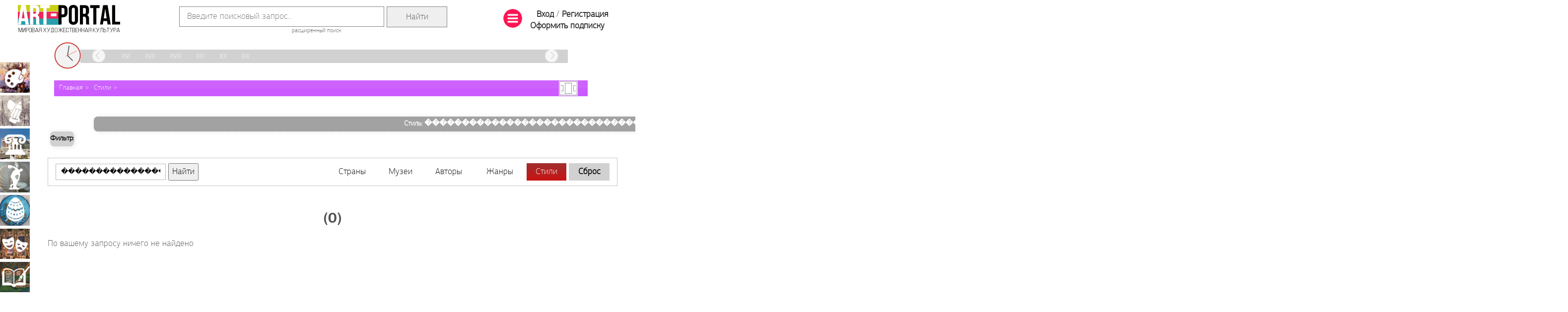

--- FILE ---
content_type: text/html; charset=utf-8
request_url: https://art.biblioclub.ru/styles/?name=%EF%BF%BD%EF%BF%BD%EF%BF%BD%EF%BF%BD%EF%BF%BD%EF%BF%BD%EF%BF%BD%EF%BF%BD%EF%BF%BD%EF%BF%BD%EF%BF%BD%EF%BF%BD%EF%BF%BD%EF%BF%BD%EF%BF%BD%EF%BF%BD%EF%BF%BD%EF%BF%BD%EF%BF%BD%EF%BF%BD%EF%BF%BD%EF%BF%BD%EF%BF%BD%EF%BF%BD%EF%BF%BD%EF%BF%BD%EF%BF%BD%EF%BF%BD%EF%BF%BD%EF%BF%BD%EF%BF%BD%EF%BF%BD%EF%BF%BD%EF%BF%BD%EF%BF%BD%EF%BF%BD%EF%BF%BD%EF%BF%BD%EF%BF%BD%EF%BF%BD%EF%BF%BD%EF%BF%BD%EF%BF%BD%EF%BF%BD%EF%BF%BD%EF%BF%BD%EF%BF%BD%EF%BF%BD%EF%BF%BD%EF%BF%BD%EF%BF%BD%EF%BF%BD%EF%BF%BD%EF%BF%BD%EF%BF%BD%EF%BF%BD%EF%BF%BD%EF%BF%BD%EF%BF%BD%EF%BF%BD%EF%BF%BD%EF%BF%BD%EF%BF%BD%EF%BF%BD%EF%BF%BD%EF%BF%BD%EF%BF%BD%EF%BF%BD%EF%BF%BD%EF%BF%BD%EF%BF%BD%EF%BF%BD%EF%BF%BD%EF%BF%BD%EF%BF%BD%EF%BF%BD%EF%BF%BD%EF%BF%BD%EF%BF%BD%EF%BF%BD%EF%BF%BD%EF%BF%BD%EF%BF%BD%EF%BF%BD%EF%BF%BD%EF%BF%BD%EF%BF%BD%EF%BF%BD%EF%BF%BD%EF%BF%BD%EF%BF%BD%EF%BF%BD%EF%BF%BD%EF%BF%BD%EF%BF%BD%EF%BF%BD%EF%BF%BD%EF%BF%BD%EF%BF%BD%EF%BF%BD%EF%BF%BD%EF%BF%BD%EF%BF%BD%EF%BF%BD%EF%BF%BD%EF%BF%BD%EF%BF%BD%EF%BF%BD%20%EF%BF%BD%EF%BF%BD%EF%BF%BD%EF%BF%BD%EF%BF%BD%EF%BF%BD%EF%BF%BD%EF%BF%BD%EF%BF%BD%EF%BF%BD%EF%BF%BD%EF%BF%BD%EF%BF%BD%EF%BF%BD%EF%BF%BD%EF%BF%BD%EF%BF%BD%EF%BF%BD%EF%BF%BD%EF%BF%BD%EF%BF%BD%EF%BF%BD%EF%BF%BD%EF%BF%BD%EF%BF%BD%EF%BF%BD%EF%BF%BD%EF%BF%BD%EF%BF%BD%EF%BF%BD%EF%BF%BD%EF%BF%BD%EF%BF%BD%EF%BF%BD%EF%BF%BD%EF%BF%BD%EF%BF%BD%EF%BF%BD%EF%BF%BD%EF%BF%BD%EF%BF%BD%EF%BF%BD%EF%BF%BD%EF%BF%BD%EF%BF%BD%EF%BF%BD%EF%BF%BD%EF%BF%BD%EF%BF%BD%EF%BF%BD%EF%BF%BD%EF%BF%BD%EF%BF%BD%EF%BF%BD%EF%BF%BD%EF%BF%BD%EF%BF%BD%EF%BF%BD%EF%BF%BD%EF%BF%BD%EF%BF%BD%EF%BF%BD%EF%BF%BD%EF%BF%BD%EF%BF%BD%EF%BF%BD%EF%BF%BD%EF%BF%BD%EF%BF%BD%EF%BF%BD%EF%BF%BD%EF%BF%BD%EF%BF%BD%EF%BF%BD%EF%BF%BD%EF%BF%BD%EF%BF%BD%EF%BF%BD%EF%BF%BD%EF%BF%BD%EF%BF%BD%EF%BF%BD%EF%BF%BD%EF%BF%BD%EF%BF%BD%EF%BF%BD%EF%BF%BD%EF%BF%BD%EF%BF%BD%EF%BF%BD%EF%BF%BD%EF%BF%BD%EF%BF%BD%EF%BF%BD%EF%BF%BD%EF%BF%BD%EF%BF%BD%EF%BF%BD%EF%BF%BD%EF%BF%BD%EF%BF%BD%EF%BF%BD%EF%BF%BD%EF%BF%BD%EF%BF%BD%EF%BF%BD%EF%BF%BD%EF%BF%BD%EF%BF%BD%EF%BF%BD%EF%BF%BD%EF%BF%BD%EF%BF%BD%EF%BF%BD%EF%BF%BD%EF%BF%BD%EF%BF%BD%EF%BF%BD%EF%BF%BD%EF%BF%BD%EF%BF%BD%EF%BF%BD%EF%BF%BD%EF%BF%BD%EF%BF%BD%EF%BF%BD%EF%BF%BD%EF%BF%BD%EF%BF%BD%EF%BF%BD%EF%BF%BD%EF%BF%BD%EF%BF%BD%EF%BF%BD%EF%BF%BD%EF%BF%BD%EF%BF%BD%EF%BF%BD%EF%BF%BD%EF%BF%BD%EF%BF%BD%EF%BF%BD%EF%BF%BD%EF%BF%BD%EF%BF%BD%EF%BF%BD%EF%BF%BD%EF%BF%BD%EF%BF%BD%EF%BF%BD%EF%BF%BD%EF%BF%BD%EF%BF%BD%EF%BF%BD%EF%BF%BD%EF%BF%BD%EF%BF%BD%EF%BF%BD%EF%BF%BD%EF%BF%BD%EF%BF%BD%EF%BF%BD%EF%BF%BD%EF%BF%BD%EF%BF%BD%EF%BF%BD%EF%BF%BD%EF%BF%BD%EF%BF%BD%EF%BF%BD%EF%BF%BD%EF%BF%BD%EF%BF%BD%EF%BF%BD%EF%BF%BD%EF%BF%BD%EF%BF%BD%EF%BF%BD%EF%BF%BD%EF%BF%BD%EF%BF%BD%EF%BF%BD%EF%BF%BD%EF%BF%BD%EF%BF%BD%EF%BF%BD%EF%BF%BD%EF%BF%BD%EF%BF%BD%EF%BF%BD%EF%BF%BD%EF%BF%BD%EF%BF%BD%EF%BF%BD%EF%BF%BD%EF%BF%BD%EF%BF%BD%EF%BF%BD&time=-14
body_size: 76760
content:
<!DOCTYPE html>
<html>

<head>
    <meta charset="UTF-8" />
    <!--<base href="https://art.biblioclub.ru/" />-->
    <base href="//art.biblioclub.ru/"/>
    <title> | Арт-Портал</title>

    <meta name="description" content="" />
    <meta name="yandex-verification" content="e5cdf221d145811d" />
    <!--<link rel="stylesheet" href="css/jquery-ui.css?d=3735698491"/>-->
    <link rel="stylesheet" href="scripts/jquery-ui-1.12.1/jquery-ui.css?d=3121443662" />
    <link rel="stylesheet" href="css/style.css?d=1764087338" />

    <link rel="stylesheet" href="css/bstyle.css?d=980819412" />
    <link rel="shortcut icon" href="favicon.ico" type="image/x-icon">
        <link rel="stylesheet" href="landing/font/font.css?d=2502250744" />

        <link rel="stylesheet" href="css/jquery.tabSlideOut.css" />
    <link rel="stylesheet" href="css/gift-widget.css?d=1803050923" />
    <script>
        (function (i, s, o, g, r, a, m) {
            i['GoogleAnalyticsObject'] = r; i[r] = i[r] || function () {
                (i[r].q = i[r].q || []).push(arguments)
            }, i[r].l = 1 * new Date(); a = s.createElement(o),
                m = s.getElementsByTagName(o)[0]; a.async = 1; a.src = g; m.parentNode.insertBefore(a, m)
        })(window, document, 'script', '//www.google-analytics.com/analytics.js', 'ga');

        ga('create', 'UA-69996021-1', 'auto');
        ga('send', 'pageview');

    </script>
    <script src="scripts/jquery-3.3.1.min.js?d=1620728708"></script>
    <script src="//biblioclub.ru/js/fingerprint/client.min.js"></script>
    <script src="scripts/jquery.cycle2.js?d=1875195151"></script>
    <script src="scripts/jquery.cycle2.carousel.js?d=2819589897"></script>
    <!--<script src="scripts/jquery-ui.js?d=2313195585" type="text/javascript"></script>-->
    <script src="scripts/jquery-ui-1.12.1/jquery-ui.min.js?d=1236149053" type="text/javascript"></script>
    <script src="scripts/common.js?d=1124104413" type="text/javascript"></script>

        <!-- Facebook Pixel Code 
<script>
  !function(f,b,e,v,n,t,s)
  {if(f.fbq)return;n=f.fbq=function(){n.callMethod?
  n.callMethod.apply(n,arguments):n.queue.push(arguments)};
  if(!f._fbq)f._fbq=n;n.push=n;n.loaded=!0;n.version='2.0';
  n.queue=[];t=b.createElement(e);t.async=!0;
  t.src=v;s=b.getElementsByTagName(e)[0];
  s.parentNode.insertBefore(t,s)}(window, document,'script',
  'https://connect.facebook.net/en_US/fbevents.js');
  fbq('init', '147982213043199');
  fbq('track', 'PageView');
</script>
<noscript><img height="1" width="1" style="display:none"
  src="https://www.facebook.com/tr?id=147982213043199&ev=PageView&noscript=1"
/></noscript>
End Facebook Pixel Code -->
            
    
    
    <script type="text/javascript">!function(){var t=document.createElement("script");t.type="text/javascript",t.async=!0,t.src="https://vk.com/js/api/openapi.js?162",t.onload=function(){VK.Retargeting.Init("VK-RTRG-420494-47H9G"),VK.Retargeting.Hit()},document.head.appendChild(t)}();</script><noscript><img src="https://vk.com/rtrg?p=VK-RTRG-420494-47H9G" style="position:fixed; left:-999px;" alt=""/></noscript>
    <script type="text/javascript" src="scripts/jquery.tabSlideOut.js"></script>
    <script type="text/javascript" src="scripts/gift-widget.js?d=2430472211"></script>

</head>

<body>
    <div id="wrapper">
        <div id="header">
            <table width="100%" class="tbl">
                <tr>
                    <td>
                        <div class="logo">
                            <a href="index.php"><img src="images/logo.png" width="207"
                                    height="55" /></a>
                        </div>
                    </td>
                    <td width="90%" align="center">
                        <form class="search" action="search/" method="GET">
                            <table class="main_search_table">
                                <tr>
                                    <td><input type="text" name="val" value="" placeholder="Введите поисковый запрос..." />
                                        <input type="hidden" name="check1" value="1" /></td>
                                    <td><input type="submit" value="Найти" class="form_main_search"></td>
                                </tr>
                            </table>
                            <a href="search/">расширенный поиск</a>
                        </form>
                    </td>
                    <td>
                        <div class="auth">
    <table><tr><td>
                <a href="#" id="sbm"><img src="images/list_38.png"/></a>
    </td><td>
				<a href="auth/" class="login">Вход</a> /
                <a href="register/" class="signup">Регистрация</a>
                <a href="?page=buy_sub" class="signup">Оформить подписку</a>
    </td></tr></table>
</div>                    </td>
                </tr>
            </table>

                                                                        <div class="time-scale">
				<a href="javascript:scrollLeft();" class="arrow prev"></a>
                <noindex>
                <div class="inner">
					<ul id="time-ul">
                        <li ><a id="time--31" href="styles/?name=������������������������������������������������������������������������������������������������������������ ������������������������������������������������������������������������������������������������������������������������������������������������������������������������������������������������������&time=-31">IV&nbsp;тыс.&nbsp;до&nbsp;н.э.</a></li>
						<li ><a id="time--30" href="styles/?name=������������������������������������������������������������������������������������������������������������ ������������������������������������������������������������������������������������������������������������������������������������������������������������������������������������������������������&time=-30">XXX&nbsp;век&nbsp;до&nbsp;н.э.</a></li>
						<li ><a id="time--29" href="styles/?name=������������������������������������������������������������������������������������������������������������ ������������������������������������������������������������������������������������������������������������������������������������������������������������������������������������������������������&time=-29">XXIX&nbsp;век&nbsp;до&nbsp;н.э.</a></li>
						<li ><a id="time--28" href="styles/?name=������������������������������������������������������������������������������������������������������������ ������������������������������������������������������������������������������������������������������������������������������������������������������������������������������������������������������&time=-28">XXVIII&nbsp;век&nbsp;до&nbsp;н.э.</a></li>
						<li ><a id="time--27" href="styles/?name=������������������������������������������������������������������������������������������������������������ ������������������������������������������������������������������������������������������������������������������������������������������������������������������������������������������������������&time=-27">XXVII&nbsp;век&nbsp;до&nbsp;н.э.</a></li>
						<li ><a id="time--26" href="styles/?name=������������������������������������������������������������������������������������������������������������ ������������������������������������������������������������������������������������������������������������������������������������������������������������������������������������������������������&time=-26">XXVI&nbsp;век&nbsp;до&nbsp;н.э.</a></li>
						<li ><a id="time--25" href="styles/?name=������������������������������������������������������������������������������������������������������������ ������������������������������������������������������������������������������������������������������������������������������������������������������������������������������������������������������&time=-25">XXV&nbsp;век&nbsp;до&nbsp;н.э.</a></li>
						<li ><a id="time--24" href="styles/?name=������������������������������������������������������������������������������������������������������������ ������������������������������������������������������������������������������������������������������������������������������������������������������������������������������������������������������&time=-24">XXIV&nbsp;век&nbsp;до&nbsp;н.э.</a></li>
						<li ><a id="time--23" href="styles/?name=������������������������������������������������������������������������������������������������������������ ������������������������������������������������������������������������������������������������������������������������������������������������������������������������������������������������������&time=-23">XXIII&nbsp;век&nbsp;до&nbsp;н.э.</a></li>
						<li ><a id="time--22" href="styles/?name=������������������������������������������������������������������������������������������������������������ ������������������������������������������������������������������������������������������������������������������������������������������������������������������������������������������������������&time=-22">XXII&nbsp;век&nbsp;до&nbsp;н.э.</a></li>
						<li ><a id="time--21" href="styles/?name=������������������������������������������������������������������������������������������������������������ ������������������������������������������������������������������������������������������������������������������������������������������������������������������������������������������������������&time=-21">XXI&nbsp;век&nbsp;до&nbsp;н.э.</a></li>
						<li ><a id="time--20" href="styles/?name=������������������������������������������������������������������������������������������������������������ ������������������������������������������������������������������������������������������������������������������������������������������������������������������������������������������������������&time=-20">XX&nbsp;век&nbsp;до&nbsp;н.э.</a></li>
						<li ><a id="time--19" href="styles/?name=������������������������������������������������������������������������������������������������������������ ������������������������������������������������������������������������������������������������������������������������������������������������������������������������������������������������������&time=-19">XIX&nbsp;век&nbsp;до&nbsp;н.э.</a></li>
						<li ><a id="time--18" href="styles/?name=������������������������������������������������������������������������������������������������������������ ������������������������������������������������������������������������������������������������������������������������������������������������������������������������������������������������������&time=-18">XVIII&nbsp;век&nbsp;до&nbsp;н.э.</a></li>
						<li ><a id="time--17" href="styles/?name=������������������������������������������������������������������������������������������������������������ ������������������������������������������������������������������������������������������������������������������������������������������������������������������������������������������������������&time=-17">XVII&nbsp;век&nbsp;до&nbsp;н.э.</a></li>
						<li ><a id="time--16" href="styles/?name=������������������������������������������������������������������������������������������������������������ ������������������������������������������������������������������������������������������������������������������������������������������������������������������������������������������������������&time=-16">XVI&nbsp;век&nbsp;до&nbsp;н.э.</a></li>
						<li ><a id="time--15" href="styles/?name=������������������������������������������������������������������������������������������������������������ ������������������������������������������������������������������������������������������������������������������������������������������������������������������������������������������������������&time=-15">XV&nbsp;век&nbsp;до&nbsp;н.э.</a></li>
						<li ><a id="time--14" href="styles/?name=������������������������������������������������������������������������������������������������������������ ������������������������������������������������������������������������������������������������������������������������������������������������������������������������������������������������������&time=-14">XIV&nbsp;век&nbsp;до&nbsp;н.э.</a></li>
						<li ><a id="time--13" href="styles/?name=������������������������������������������������������������������������������������������������������������ ������������������������������������������������������������������������������������������������������������������������������������������������������������������������������������������������������&time=-13">XIII&nbsp;век&nbsp;до&nbsp;н.э.</a></li>
						<li ><a id="time--12" href="styles/?name=������������������������������������������������������������������������������������������������������������ ������������������������������������������������������������������������������������������������������������������������������������������������������������������������������������������������������&time=-12">XII&nbsp;век&nbsp;до&nbsp;н.э.</a></li>
						<li ><a id="time--11" href="styles/?name=������������������������������������������������������������������������������������������������������������ ������������������������������������������������������������������������������������������������������������������������������������������������������������������������������������������������������&time=-11">XI&nbsp;век&nbsp;до&nbsp;н.э.</a></li>
                        <li ><a id="time--10" href="styles/?name=������������������������������������������������������������������������������������������������������������ ������������������������������������������������������������������������������������������������������������������������������������������������������������������������������������������������������&time=-10">X&nbsp;век&nbsp;до&nbsp;н.э.</a></li>
						<li ><a id="time--9" href="styles/?name=������������������������������������������������������������������������������������������������������������ ������������������������������������������������������������������������������������������������������������������������������������������������������������������������������������������������������&time=-9">IX&nbsp;век&nbsp;до&nbsp;н.э.</a></li>
						<li ><a id="time--8" href="styles/?name=������������������������������������������������������������������������������������������������������������ ������������������������������������������������������������������������������������������������������������������������������������������������������������������������������������������������������&time=-8">VIII&nbsp;век&nbsp;до&nbsp;н.э.</a></li>
						<li ><a id="time--7" href="styles/?name=������������������������������������������������������������������������������������������������������������ ������������������������������������������������������������������������������������������������������������������������������������������������������������������������������������������������������&time=-7">VII&nbsp;век&nbsp;до&nbsp;н.э.</a></li>
						<li ><a id="time--6" href="styles/?name=������������������������������������������������������������������������������������������������������������ ������������������������������������������������������������������������������������������������������������������������������������������������������������������������������������������������������&time=-6">VI&nbsp;век&nbsp;до&nbsp;н.э.</a></li>
						<li ><a id="time--5" href="styles/?name=������������������������������������������������������������������������������������������������������������ ������������������������������������������������������������������������������������������������������������������������������������������������������������������������������������������������������&time=-5">V&nbsp;век&nbsp;до&nbsp;н.э.</a></li>
						<li ><a id="time--4" href="styles/?name=������������������������������������������������������������������������������������������������������������ ������������������������������������������������������������������������������������������������������������������������������������������������������������������������������������������������������&time=-4">IV&nbsp;век&nbsp;до&nbsp;н.э.</a></li>
						<li ><a id="time--3" href="styles/?name=������������������������������������������������������������������������������������������������������������ ������������������������������������������������������������������������������������������������������������������������������������������������������������������������������������������������������&time=-3">III&nbsp;век&nbsp;до&nbsp;н.э.</a></li>
						<li ><a id="time--2" href="styles/?name=������������������������������������������������������������������������������������������������������������ ������������������������������������������������������������������������������������������������������������������������������������������������������������������������������������������������������&time=-2">II&nbsp;век&nbsp;до&nbsp;н.э.</a></li>
						<li ><a id="time--1" href="styles/?name=������������������������������������������������������������������������������������������������������������ ������������������������������������������������������������������������������������������������������������������������������������������������������������������������������������������������������&time=-1">I&nbsp;век&nbsp;до&nbsp;н.э.</a></li>

						<li ><a id="time-1" href="styles/?name=������������������������������������������������������������������������������������������������������������ ������������������������������������������������������������������������������������������������������������������������������������������������������������������������������������������������������&time=1">I</a></li>
						<li ><a id="time-2" href="styles/?name=������������������������������������������������������������������������������������������������������������ ������������������������������������������������������������������������������������������������������������������������������������������������������������������������������������������������������&time=2">II</a></li>
						<li ><a id="time-3" href="styles/?name=������������������������������������������������������������������������������������������������������������ ������������������������������������������������������������������������������������������������������������������������������������������������������������������������������������������������������&time=3">III</a></li>
						<li ><a id="time-4" href="styles/?name=������������������������������������������������������������������������������������������������������������ ������������������������������������������������������������������������������������������������������������������������������������������������������������������������������������������������������&time=4">IV</a></li>
						<li ><a id="time-5" href="styles/?name=������������������������������������������������������������������������������������������������������������ ������������������������������������������������������������������������������������������������������������������������������������������������������������������������������������������������������&time=5">V</a></li>
						<li ><a id="time-6" href="styles/?name=������������������������������������������������������������������������������������������������������������ ������������������������������������������������������������������������������������������������������������������������������������������������������������������������������������������������������&time=6">VI</a></li>
						<li ><a id="time-7" href="styles/?name=������������������������������������������������������������������������������������������������������������ ������������������������������������������������������������������������������������������������������������������������������������������������������������������������������������������������������&time=7">VII</a></li>
						<li ><a id="time-8" href="styles/?name=������������������������������������������������������������������������������������������������������������ ������������������������������������������������������������������������������������������������������������������������������������������������������������������������������������������������������&time=8">VIII</a></li>
						<li ><a id="time-9" href="styles/?name=������������������������������������������������������������������������������������������������������������ ������������������������������������������������������������������������������������������������������������������������������������������������������������������������������������������������������&time=9">IX</a></li>
						<li ><a id="time-10" href="styles/?name=������������������������������������������������������������������������������������������������������������ ������������������������������������������������������������������������������������������������������������������������������������������������������������������������������������������������������&time=10">X</a></li>
						<li ><a id="time-11" href="styles/?name=������������������������������������������������������������������������������������������������������������ ������������������������������������������������������������������������������������������������������������������������������������������������������������������������������������������������������&time=11">XI</a></li>
						<li ><a id="time-12" href="styles/?name=������������������������������������������������������������������������������������������������������������ ������������������������������������������������������������������������������������������������������������������������������������������������������������������������������������������������������&time=12">XII</a></li>
						<li ><a id="time-13" href="styles/?name=������������������������������������������������������������������������������������������������������������ ������������������������������������������������������������������������������������������������������������������������������������������������������������������������������������������������������&time=13">XIII</a></li>
						<li ><a id="time-14" href="styles/?name=������������������������������������������������������������������������������������������������������������ ������������������������������������������������������������������������������������������������������������������������������������������������������������������������������������������������������&time=14">XIV</a></li>
						<li ><a id="time-15" href="styles/?name=������������������������������������������������������������������������������������������������������������ ������������������������������������������������������������������������������������������������������������������������������������������������������������������������������������������������������&time=15">XV</a></li>
						<li ><a id="time-16" href="styles/?name=������������������������������������������������������������������������������������������������������������ ������������������������������������������������������������������������������������������������������������������������������������������������������������������������������������������������������&time=16">XVI</a></li>
						<li ><a id="time-17" href="styles/?name=������������������������������������������������������������������������������������������������������������ ������������������������������������������������������������������������������������������������������������������������������������������������������������������������������������������������������&time=17">XVII</a></li>
						<li ><a id="time-18" href="styles/?name=������������������������������������������������������������������������������������������������������������ ������������������������������������������������������������������������������������������������������������������������������������������������������������������������������������������������������&time=18">XVIII</a></li>
						<li ><a id="time-19" href="styles/?name=������������������������������������������������������������������������������������������������������������ ������������������������������������������������������������������������������������������������������������������������������������������������������������������������������������������������������&time=19">XIX</a></li>
						<li ><a id="time-20" href="styles/?name=������������������������������������������������������������������������������������������������������������ ������������������������������������������������������������������������������������������������������������������������������������������������������������������������������������������������������&time=20">XX</a></li>
						<li ><a id="time-21" href="styles/?name=������������������������������������������������������������������������������������������������������������ ������������������������������������������������������������������������������������������������������������������������������������������������������������������������������������������������������&time=21">XXI</a></li>
					</ul>
				</div>
                </noindex>
				<a href="javascript:scrollRight();" class="arrow next"></a>
                
			</div>
            
<script src="./scripts/time.js"></script>                        
                        <ul class="breadcrumb ">
<li><a href="">Главная</a></li>
<li><a href="styles/?reset">Стили</a></li><li style="float: right;"><a href="styles/?name=������������������������������������������������������������������������������������������������������������ ������������������������������������������������������������������������������������������������������������������������������������������������������������������������������������������������������&type=gal"><img style="padding-top: 1px;" src="images/gal.png"/></a></li>
</ul>            
        </div>

        <div id="inner">
            
            <div id="content">
                                                                                <link rel="stylesheet" href="./css/bstyle.css"/>
<script src="./scripts/cat_end.js?d=20180629" type="text/javascript"></script>
<link rel="stylesheet" href="./css/cat_end.css?d=20170814"/>

<script src="./scripts/search_form.js?d=20160505"></script>
<div id="search_list">
<ul class="search_list" style="margin-top: 0px;">
    <li><a href="javascript:getFilter();" class="head"><b>Фильтр:</b></a></li>
            <li><a href="styles/?del_param=style">Стиль: ������������������������������������������������������������������������������������������������������������ ������������������������������������������������������������������������������������������������������������������������������������������������������������������������������������������������������ <span>[x]</span></a></li>
        </ul>
</div>
<div class="authors-menu">

					<div>
                        <div class="search-menu">
                            <form id="search_form" action="">
                                 <table><tr>
							     <td><input id="search_text" type="text" name="val" value="������������������������������������������������������������������������������������������������������������ ������������������������������������������������������������������������������������������������������������������������������������������������������������������������������������������������������" oninput="getResLim('style');"/>
                                 <input id="param" name="param" type="hidden" value="style"/></td>
                                 <td><input type="submit" value="Найти" class="form_submit"></td>
                                 </tr></table>
                            </form>
				<a id="country" href="countries/" >Страны</a>
                            	<a id="museum" href="museums/" >Музеи</a>
                            	<a id="author" href="authors/" >Авторы</a>
				<a id="genre" href="genres/" >Жанры</a>
				<a id="style" href="styles/" class="active">Стили</a>
                            	<a href="styles/?reset" id="search_reset">Сброс</a>
						</div>
					</div>

					<div class="tabs-content" style="display: none;">
					</div>
				</div>

<ul class="search_list" style="margin-top: 0px;">
        </ul>

<div id="ulpdialog" style="display:none"><p><div id="tl" class="grey_msg">Вы уверены, что хотите удалить репродукцию из галереи?<br /></div></p></div>

<div class="as-h1">
 (0)
</div>
<div class="gallery-list">
                                                                                                                                                                                                                                                                                                                                                                                                                                                                                                                </div>
<div id='data' style='display: none'>&nbsp;</div>

<span class="error">
По вашему запросу ничего не найдено
</span>
                                                            </div>

                    </div>
    </div>

    <div id="footer">
        <ul class="menu">
            <li class="item-1"><a href="index.php?page=stat&id=158">АРТ-учебник</a></li>
            <li class="item-2"><a href="authors/great/">Авторы</a></li>
            <li class="item-3"><a href="countries/">Страны</a></li>
            <li class="item-4"><a href="genres/">Жанры</a></li>
            <li class="item-2"><a href="museums/">Музеи</a></li>
            <li class="item-5"><a href="styles/">Эпохи и Стили</a></li>
            <li class="item-7"><a href="//mhk2.biblioclub.ru">МХК-онлайн</a></li>
            <li class="item-1"><a href="art_book/index.php">АРТ-библиотека</a></li>
            <li class="item-6"><a href="art_project/">Артотека</a></li>
        </ul>

       <div class="footer-grey">
        <div class="copyright">
            <table width="100%">
                <tr>
                    <td class="year_in_bottom">12+</td>
                    <td width="255px">
                        <p>© 2001&ndash;2026, Издательство «Директ-Медиа»</p>
                        <p>тел. 8 800 333 6845, manager@directmedia.ru</p>
                    </td>
                                        <td class="nhdr">
                        <a href="news/12370">Конкурс ИИ-иллюстраций с 15.12 по 1.02</a>
                    </td>
                                    </tr>
            </table>
        </div>

        <ul class="social-buttons"  style="left:87.7%;" > <!--<li class="item-1"><a href="https://www.facebook.com/biblioclub.ru"
                target="_blank"></a></li>-->
            <!--<li class="item-2"><a href="https://plus.google.com/112444850844799857130/posts"></a></li>
			<li class="item-3"><a href="javascript:void();"></a></li>
			<li class="item-4"><a href="https://twitter.com/Biblioclub_ru"></a></li>-->
            <li class="item-5"><a href="https://vk.com/club60504055" target="_blank"></a></li>
            <li class="item-6"><a href="https://www.youtube.com/channel/UCnTxPyvjalu5mlGR1i3Mmqw" target="_blank"></a></li>
            <!-- <li class="item-7"><a href="https://ok.ru/iskusstvo.artportal" target="_blank"></a></li>-->
            <!-- <li class="item-8" style="position:relative;"><a href="https://www.instagram.com/artportal_mhk" target="_blank"></a> -->
                <!--<a id="about_link" href="index.php?page=landing">О&nbsp;проекте</a></li>-->
        </ul>
    </div>
    </div>
    <div class="fixed-menu">
        <a href="art_type/?name=Живопись" class="item1">Живопись</a>
        <a href="art_type/?name=Графика" class="item2">Графика</a>
        <a href="art_type/?name=Архитектура" class="item3">Архитектура</a>
        <a href="art_type/?name=Скульптура" class="item4">Скульптура</a>
        <a href="art_type/?name=Декоративно-прикладное искусство" class="item5">Декоративно-прикладное искусство</a>
        <a href="art_type/?name=Театрально-декорационное искусство" class="item6">Театрально-декорационное искусство</a>
        <a href="art_type/?name=Книжная миниатюра" class="item7">Книжная миниатюра</a>
    </div>

    <div id="bfm" class="big-fixed-menu hidden">
        <table width="100%">
            <tr>
                <td>
                    <div>АРТ-ПОРТАЛ - онлайн галерея произведений мирового искусства</div>
                </td>
                <td align="right">
                    <a href="#" id="sbm_close"><img src="images/g-close.png" alt="Close" width="48px" /></a>
                </td>
            </tr>
        </table>
        <br />
        <table width="100%">
            <tr>
                <td valign="top" width="45%">
                    <div class="col_h">Виды искусства</div>
                    <ul class="list">
                        <li><a href="art_type/?name=Архитектура&reset">Архитектура</a></li>
                        <li><a href="art_type/?name=Графика&reset">Графика</a></li>
                        <li><a href="art_type/?name=Декоративно-прикладное искусство&reset">Декоративно-прикладное
                                искусство</a></li>
                        <li><a href="art_type/?name=Живопись&reset">Живопись</a></li>
                        <li><a href="art_type/?name=Книжная миниатюра&reset">Книжная миниатюра</a></li>
                        <li><a href="art_type/?name=Скульптура&reset">Скульптура</a></li>
                        <li><a href="art_type/?name=Театрально-декорационное искусство&reset">Театрально-декорационное
                                искусство</a></li>
                    </ul>
                </td>
                <td valign="top">
                    <div class="col_h">Рубрики</div>
                    <ul class="list">
                        <li><a href="index.php?page=stat&id=158">АРТ-учебник</a></li>
                        <li><a href="authors/?reset">Авторы</a></li>
                        <li><a href="#" class="show_hide">Жанры</a>
                            <ul class="hidden pdl">
                                                                <li><a href="genres/?name=Аллегорический жанр">Аллегорический жанр</a></li>
                                                                <li><a href="genres/?name=Анималистический жанр">Анималистический жанр</a></li>
                                                                <li><a href="genres/?name=Батальный жанр">Батальный жанр</a></li>
                                                                <li><a href="genres/?name=Бытовой жанр">Бытовой жанр</a></li>
                                                                <li><a href="genres/?name=Галантные праздники">Галантные праздники</a></li>
                                                                <li><a href="genres/?name=Декоративно-прикладное искусство">Декоративно-прикладное искусство</a></li>
                                                                <li><a href="genres/?name=Исторический жанр">Исторический жанр</a></li>
                                                                <li><a href="genres/?name=Мифологический жанр">Мифологический жанр</a></li>
                                                                <li><a href="genres/?name=Натюрморт">Натюрморт</a></li>
                                                                <li><a href="genres/?name=Нет">Нет</a></li>
                                                                <li><a href="genres/?name=Ню">Ню</a></li>
                                                                <li><a href="genres/?name=Пейзаж">Пейзаж</a></li>
                                                                <li><a href="genres/?name=Портрет">Портрет</a></li>
                                                                <li><a href="genres/?name=Религиозный жанр">Религиозный жанр</a></li>
                                                                <li><a href="genres/?name=Эскизы, зарисовки и этюды">Эскизы, зарисовки и этюды</a></li>
                                                            </ul>
                        </li>
                        <li><a href="museums/great/?reset">Музеи</a></li>
                        <li><a href="countries/?reset">Страны</a></li>
                        <li><a href="styles/?reset">Эпохи и Стили</a></li>
                        <li><a href="index.php?page=stat&id=189">Путешествие мечты</a></li>
                    </ul>
                </td>
                <td valign="top" width="250px">
                    <div class="col_h">Посетителям</div>
                    <ul class="list">
                        <li><a href="index.php?page=landing">О&nbsp;проекте</a></li>
                        <li><a href="news/">Новости</a></li>
                        <li><a href="fresh/">Обновления</a></li>
                        <li><a href="index.php?page=art_video">Вебинары</a></li>
                     <!--   <li><a href="art_project/index.php?page=static&id=156">Экспертный совет</a></li> -->
                        <li><a href="index.php?page=commerce" style="color: #8c0f8e; font-weight: bold;">Услуги</a></li>

                        <!--<li><a>Юридическим лицам</a></li>-->
                        <li><a href="auth/">Авторизация</a></li>
                        <li><a href="register/">Регистрация</a></li>
                    </ul>
                </td>
            </tr>
        </table>
        <div class="br"></div>
        <br />
        <div class="col_h"><a href="index.php?page=stat&id=180">Галереи и коллекции</a></div>
        <div><a href="search/?val=Икона&check1=1">Икона</a></div>
        <div><a href="index.php?page=rgbi">Коллекция графики Российской Государственной библиотеки искусств</a></div>
        <div><a href="index.php?page=cmpage">Шедевры мирового искусства</a></div>
        <div><a href="index.php?page=engraving_page">Японская гравюра</a></div>
        <div><a href="index.php?page=dress_history">История костюма</a></div>
        <br />
        <div class="col_h"><a href="art_project/?reset">Артотека</a></div>
        <div>Интерактивные мультимедийные Артпроекты</div>
        <br />
        <div class="col_h"><a href="index.php?page=stat&id=172">Арт-Хронограф</a></div>
        <br />
        <div class="col_h"><a href="art_book/index.php">Арт-библиотека</a></div>
        <div>Онлайн библиотека электронных изданий по МХК</div>
        <!--
    <div class="col_h">Шкала времени</div>
    <div>Онлайн машина времени мира искусства</div>
    -->
    </div>


    <!-- Yandex.Metrika counter -->
    <script type="text/javascript">
        (function (d, w, c) {
            (w[c] = w[c] || []).push(function () {
                try {
                    w.yaCounter25979512 = new Ya.Metrika({
                        id: 25979512,
                        webvisor: true,
                        clickmap: true,
                        trackLinks: true,
                        accurateTrackBounce: true
                    });
                } catch (e) { }
            });

            var n = d.getElementsByTagName("script")[0],
                s = d.createElement("script"),
                f = function () { n.parentNode.insertBefore(s, n); };
            s.type = "text/javascript";
            s.async = true;
            s.src = (d.location.protocol == "https:" ? "https:" : "http:") + "//mc.yandex.ru/metrika/watch.js";

            if (w.opera == "[object Opera]") {
                d.addEventListener("DOMContentLoaded", f, false);
            } else { f(); }
        })(document, window, "yandex_metrika_callbacks");
    </script>
    <noscript>
        <div><img src="//mc.yandex.ru/watch/25979512" style="position:absolute; left:-9999px;" alt="" /></div>
    </noscript>
    <!-- /Yandex.Metrika counter -->
        <!--<div id="gift-widget" class="w-art-gift-container">
        <div class="w-art-gift-wrapper">
            <div class="w-art-gift-header">
                <div class="w-art-gift-label"><img src="images/label.png" alt="Арт-портал в подарок"/></div>
                <div class="w-art-gift-close"><img src="images/gift-close.png" alt="Скрыть"/></div>
            </div>
            <div class="w-art-gift-body">
                <figure class="w-art-swing">
                    <img src="images/gift.png" alt="Арт-портал в подарок"/>
                </figure>
            </div>
        </div>
    </div>-->
    
</body>

</html>
</div>

--- FILE ---
content_type: text/css
request_url: https://art.biblioclub.ru/landing/font/font.css?d=2502250744
body_size: 240
content:
/* This stylesheet generated by Transfonter (http://transfonter.org) on January 30, 2017 8:52 AM */

@font-face {
	font-family: 'font';
	src: url('Cynthopro-regular.woff2') format('woff2'),
		url('Cynthopro-regular.woff') format('woff'),
		url('Cynthopro-regular') format('truetype');
	font-weight: 400;
	font-style: normal;
}



--- FILE ---
content_type: text/css
request_url: https://art.biblioclub.ru/css/jquery.tabSlideOut.css
body_size: 2556
content:
/*
    tabSlideOUt

    By  Michael Fielding
    License: GPL v3.0
*/

.ui-slideouttab-panel, .ui-slideouttab-handle {
    background-color: white;
    padding: 0.4em;
    box-sizing: border-box;
}
.ui-slideouttab-panel {
	display: block;
	position: fixed;
    border: 2px solid grey;
}
/* This class is added after the tabs are initialised, otherwise the user sees the 
   tabs slide out of the way when the page is initialised. */
.ui-slideouttab-ready {
	transition: transform 0.5s ease 0s;
}

/* Hide tabs and panels when printed. */
@media print {
    .ui-slideouttab-panel {
        display: none;
    }
}

/* Tab handles */
.ui-slideouttab-handle {
    display: block;
    position: absolute;
    cursor: pointer;
    color: white;
    background-color: grey;
}
.ui-slideouttab-handle-image {
    transform: rotate(0);
}

/* Right */
.ui-slideouttab-right {
	right: 0px;
	transform: translateX(100%);
	border-right: none;
}
.ui-slideouttab-right.ui-slideouttab-open {
	transform: translateX(0%);
}
.ui-slideouttab-right .ui-slideouttab-handle {
    transform-origin: 0% 0%;
    transform: rotate(-90deg) translate(-100%,-100%);   
}
.ui-slideouttab-right .ui-slideouttab-handle-reverse {
    transform-origin: 0% 100%;
    transform: rotate(-90deg);
}
/* Left */
.ui-slideouttab-left {
	left: 0px;
	transform: translateX(-100%);
	border-left: none;
}
.ui-slideouttab-left.ui-slideouttab-open {
	transform: translateX(0%);
}
.ui-slideouttab-left .ui-slideouttab-handle {
    transform-origin: 100% 0%;
    transform: rotate(-90deg);   
}
.ui-slideouttab-left .ui-slideouttab-handle-reverse {
    transform-origin: 100% 100%;
    transform: rotate(-90deg) translate(100%,100%);   
}
/* Top */
.ui-slideouttab-top {
	top: 0px;
	transform: translateY(-100%);
	border-top: none;
}
.ui-slideouttab-top.ui-slideouttab-open {
	transform: translateY(0%);
}
/* Bottom */
.ui-slideouttab-bottom {
	bottom: 0px;
	transform: translateY(100%);
	border-bottom: none;
}
.ui-slideouttab-bottom.ui-slideouttab-open {
		transform: translateY(0%);
}

/* turn font awesome icon in a tab upright */
.ui-slideouttab-left .ui-slideouttab-handle>.fa-icon, 
.ui-slideouttab-right .ui-slideouttab-handle>.fa-icon { 
    transform: rotate(90deg);
}
.ui-slideouttab-handle>.fa-icon {
    margin-left: 0.5em;
}

/* apply rounded corners if handle has the -rounded class */
.ui-slideouttab-top .ui-slideouttab-handle-rounded,
.ui-slideouttab-left .ui-slideouttab-handle-rounded {
    border-radius: 0 0 4px 4px;
}
.ui-slideouttab-right .ui-slideouttab-handle-rounded, 
.ui-slideouttab-bottom .ui-slideouttab-handle-rounded {
    border-radius: 4px 4px 0 0;
}

--- FILE ---
content_type: text/css
request_url: https://art.biblioclub.ru/css/cat_end.css?d=20170814
body_size: 2080
content:
.gallery-item {
    background-color: #E6E6E6 !important;
    }
.preview
{
    max-width: 186px;
    max-height: 186px;
    position:absolute;
    margin:auto;
    top:0;
    bottom:0;
    left:0;
    right:0;
}
.big img
{
    z-index: 100;
	max-width: 200px;
}
/* Pagination
-----------------------------------------------------------------------------*/
.pagination {
	text-align:center;
	/*padding-right: 20px !important;*/
	border-radius: 0 !important;
    text-align: right;
    width: 100%;
    padding-bottom: 25px;
    font-size:14px;
    line-height:1.42857143;
    /*color:#333;
    background-color:#fff*/
}
.pagination-item {
    border-left:1px solid white;
    font-size: 18px;
}
.pagination-cont > .active  {
    background: url(../images/breadcrumb_red_bg.gif) 0 0 repeat-x;
    color: #fff;

}

.pagination-cont > .active-museum  {
    background: #36aa11 !important;
}
.pagination-cont > .active-country  {
    background: #1a93b3 !important;
}
.pagination-cont > .active-authors  {
    background: url(../images/breadcrumb_red_bg.gif) 0 0 repeat-x;
}
.pagination-cont > .active-style  {
    background: #ff49e3 !important;
}
.pagination-cont > .active-genre  {
    background: #ffcb4e !important;
}

.pagination-item.active>a {
    color: #ffffff;

}
.pagination-cont{
    background-color: #e6e6e6;
}
.pagination > ul {
	margin: 0 auto !important;
}
.pagination > ul > li {
	display:inline-block;
	vertical-align:top;
    /*padding: 0 15px 0 15px;*/
}
.pagination > ul > li + li {
	margin-left: -2px;
}
.pagination > ul > li > span, .pagination > ul > li > a {
	display:block;
	width:100%;
	height:100%;
	padding: 0 15px 0 15px;
	/*line-height:40px;*/
	color:#6e6e6e;
}
.pagination > ul > li > span {
	background-color: #f2f2f2;
}
.pagination > ul > li > a, .pagination > ul > li > a:hover {
	text-decoration: none;
}
.pagination-arrow {
	font-size: 100%;
}
.pagination > ul > li > span.pagination-arrow {
	color: #d2d2d2;
}
input.page-input, .form-item input.page-input {
	width: 50px !important;
	text-align:center;
	margin: -2px 0 0 0;
	line-height:162% !important;
	vertical-align:middle;
}
img.borded{
  border: 3px Solid #009999;
}


--- FILE ---
content_type: application/javascript
request_url: https://art.biblioclub.ru/scripts/time.js
body_size: 957
content:
left = 0;
right = 0;
width = 0;
//width = $("#time-ul").width();
$(document).ready(function(){
    //$('#time-ul li').each(function(){width = width + $(this).width() });
    width = $("#time-ul").width() - $(".inner").width();
    $("#time-ul").css("left", "-"+width+"px");
});

function scrollRight()
{
    left = $("#time-ul").css("left");
    left = left.replace(/px/, "");
    left = parseInt(left)

    step = Math.round(width/50);
    delta = $(".inner").offset().left - $("#time-ul").offset().left;
    if(delta < width)
    {
        if(width - delta < step) step = width - delta;
        left = left - step;
        $("#time-ul").css("left", left+"px");
    }
}
function scrollLeft()
{
    right = $("#time-ul").css("left");
    right = right.replace(/px/, "");
    right = parseInt(right)

    step = Math.round(width/50);
    delta = $(".inner").offset().left - $("#time-ul").offset().left;
    if(delta > 0)
    {
        if(step > delta) step = delta;
        right = right + step;
        $("#time-ul").css("left", right+"px");
    }
}

--- FILE ---
content_type: application/javascript
request_url: https://art.biblioclub.ru/scripts/cat_end.js?d=20180629
body_size: 6033
content:
page = 2;
var error = 0;  
var lock = false;
$(document).ready(function () {
    var getNextPageLim = ExecByInterval(getNextPage, 1300);
    $("body").append("<div class='top-button' title='Вернутьcя к началу страницы'></div>");
    /*
    $(window).scroll(function() 
    {
        if  ($(window).scrollTop()  >= $(window).height()  - $("#footer").height())
        {
            $('.top-button').fadeIn();
        }
        else
        {
            $('.top-button').fadeOut();
        }
        
        if  ($(window).scrollTop()  >= $(document).height() - $(window).height() - $("#footer").height()) 
        {
            getNextPageLim();
        }
    }); 
     */
     $('.top-button').click(function () {
      $('body, html').animate({
        scrollTop: 0
      });
    });
var elem = document.body;
if (elem.addEventListener) {
  if ('onwheel' in document) {
    // IE9+, FF17+, Ch31+
    elem.addEventListener("wheel", onWheel);
  } else if ('onmousewheel' in document) {
    // устаревший вариант события
    elem.addEventListener("mousewheel", onWheel);
  } else {
    // Firefox < 17
    elem.addEventListener("MozMousePixelScroll", onWheel);
  }
} else { // IE8-
  elem.attachEvent("onmousewheel", onWheel);
}

function onWheel(e) {
  getNextPageLim();
}

imgHover();

$("#pag").change(function(){
            var str = "";
            $( "#pag option:selected" ).each(function() {

                str =  $(location).attr('href');
                if (/(\?)/i.test(str)) {
                    if (/(PAGEN=)/i.test(str)) {
                        location.href= str.replace(/((PAGEN=)([0-9\-]{1,}))/ig, '$21-' + $(this).val() );
                    } else {
                        location.href= str + "&PAGEN=1-"+$(this).val();
                    }


                } else {
                    // Match attempt failed
                    location.href= str  +"?PAGEN=1-"+$(this).val();
                }



            });
        });
    
});

function imgHover()
{
    $(".gallery-item").hover(function(){
    //alert("1");
    coordX = $(this).offset().top - $(document).scrollTop();
    coordY = $(this).offset().left - $(document).scrollLeft();
    height = $(window).height()/2;
    width = $(window).width()/2;
    
    /*
    coordX > height  - изображение ниже середины окна
    coordY > width   - изображение правее середины окна
    */
    deltaW = $(this).find(".big").find("img").width() - $(this).width()/2;
    deltaH = $(this).find(".big").find("img").height() - $(this).height()/2;
    if(coordY < width) $(this).find(".big").css("left", "50%");
    else
    {
        $(this).find(".big").css("left", "-"+deltaW+"px");
    }
    if(coordX < height) $(this).find(".big").css("top", "50%");
    else
    {
        $(this).find(".big").css("top", "-"+deltaH+"px");
    }
});
}
		
$(function() {
			$('.gallery-item').hover(
				function() {
				},
				function() {}
			);
});
function del(gallery_id, picture_id){
            $("#tl").html("Вы уверены, что хотите удалить репродукцию из галереи?");
            $("#ulpdialog"). dialog().dialog("destroy");
            $("#ulpdialog").dialog({
            resizable: false,
            width:700,
            modal: true,
            title: 'Удаление репродукции',
            close: function(event, ui){
            },
            buttons: {

                'Да': function() {
                    $.get("index.php", { page: "gallery", ajax: "delFromGallery", gallery_id: gallery_id, picture_id: picture_id},
                        function(data){
                            $("#tl").html(data);
                            setTimeout(location.reload(), 10000 );
                    });
                },
                'Нет': function() {
                    $(this).dialog('close');
                }
            }
            });
        }
        
function getNextPage()
{
    if(error ==1) $("#nextPageLoader").fadeOut();
    if(error == 1 || lock) return;
    var href = ""; 
    var count = 24;
    var in_str = Math.floor($(".gallery-list").outerWidth(true)/$(".gallery-item").outerWidth(true));
    var size = $(".gallery-item").length;
    console.log(count+" - "+size);
    if(size < count)
    {
        error = 1;
        return;
    }
    if(size/in_str != Math.floor(size/in_str))
    {
        // глюки из-за этого. Разбираться во всей схеме и отлажиывать ее нет времени => просто отключим
        //count = count + in_str - size + Math.floor(size/in_str)*in_str;
    }

    str =  $(location).attr('href');
    if (/(\?)/i.test(str)) {
        if (/(PAGEN=)/i.test(str)) {
            href= str.replace(/((PAGEN=)([0-9\-]{1,}))/ig, '$2' + page + '-' + count );
        } else {
            href= str + "&PAGEN=" + page + "-"+count;
        }


    } else {
        // Match attempt failed
        href= str  +"?PAGEN=" + page + "-"+count;
    }
    getDataPage(href);
}
function getDataPage(url)
{
    console.log(url);
    if(lock) return;
    lock = true;
    $("#load").remove();
    $(".gallery-list").append("<div id='load'><img style='align: center; clear: both;' src='./images/load.gif'></div>");
    $("#data").load(url + " .gallery-item, span.error", function(){
        var data = $("#data").html();
        var err = $("#data > span.error").html();
        if(err != undefined) error = 1;
        if(data.length > 0 && error != 1)
        {
            $("#load").remove();
            $(".gallery-list").append(data);
            page = page + 1;
            $(".menu").addClass("fixed_bottom_menu");
            imgHover();
            $("#data").html("");
            lock = false;
        }
        else error = 1;
        if(error == 1)
        {
            $("#load").remove();
            $("#nextPageLoader").fadeOut();
            $(window).scroll(function() {});
            $(".menu").removeClass("fixed_bottom_menu");
        }
    });
}

--- FILE ---
content_type: application/javascript
request_url: https://art.biblioclub.ru/scripts/search_form.js?d=20160505
body_size: 2378
content:
$(document).ready(function () {
    $('#search_text').bind('focus', function(){
        val = $("#search_text").val();
        if(val.length > 2)
        {
            $(".tabs-content").css("display", "block");
        }
    }); 
    /*$("#country, #museum, #author, #style, #genre").bind("click", function(){setParamSearch(this);});  
    var get_vars = getUrlVars();
    if(get_vars['name'] != undefined)
    {
        $("#search_form").append("<input type='hidden' name='name' value='"+decodeURIComponent(get_vars['name'])+"'>");
    }*/
}); 

function limitExecByInterval(fn, time) {	
	var lock, execOnUnlock, args;
	return function() {
		args = arguments;
		if (!lock) {				
			lock = true;
			var scope = this;
			setTimeout(function(){
				lock = false;
				if (execOnUnlock) {
					args.callee.apply(scope, args);
					execOnUnlock = false;
				}
			}, time);
			return fn.apply(this, args);
		} else execOnUnlock = true;
	}
}

    function getRes(par)
    {
        val = $("#search_text").val();
        par = $("#param").val();
        get_params = location.search;
        if(get_params.length > 0) get_params = get_params + "&";
        else get_params = get_params + "?";
        if(val.length > 2)
        {
            $.get("search/", { action: "ajax", param: par, val: val},
            function(data){
                arr = location.pathname.split('/');
                par = arr[arr.length - 2];
                // patch for Great objects. Best decision will be custom pages (for example, great_authors), but...
                if (par=='great') par=arr[arr.length - 3]+'/'+par;

                var re = /search\/\?/g;
                data = data.replace(re, par+"/"+get_params);
                $(".tabs-content").html(data);
                $(".tabs-content").css("display", "block");
            });
        }
        else
        {
            $(".tabs-content").css("display", "none");
        }
    }
var getResLim = limitExecByInterval(getRes, 1000);

function setParamSearch(obj)
{
    $(".tabs-content").css('display', 'none');
    $(".tabs-content").html("");
    var old_par = $("#param").val();
    searches[old_par] = $("#search_text").val();
    var par = $(obj).attr("id");
    $(obj).parent().find("a").each(function(){
        $(this).removeClass("active");
    });
    $(obj).addClass("active");
    $("#param").val(par);
    $("#search_text").val(searches[par]);
}

function getFilter()
{
    $('.authors-menu').toggle('slow');
}